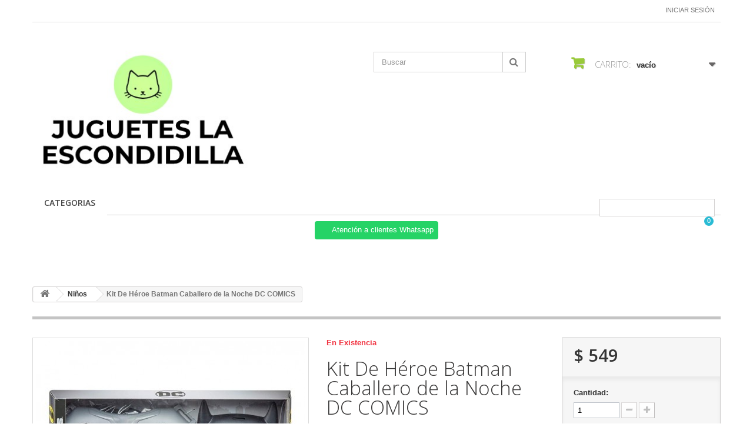

--- FILE ---
content_type: text/html; charset=utf-8
request_url: https://jugueteslaescondidilla.com.mx/ninos/5-kit-de-heroe-batman-caballero-de-la-noche-dc-comics-juguetesfugaz-ninos.html
body_size: 69452
content:
<!DOCTYPE HTML>
<!--[if lt IE 7]> <html class="no-js lt-ie9 lt-ie8 lt-ie7 " lang="mx"><![endif]-->
<!--[if IE 7]><html class="no-js lt-ie9 lt-ie8 ie7" lang="mx"><![endif]-->
<!--[if IE 8]><html class="no-js lt-ie9 ie8" lang="mx"><![endif]-->
<!--[if gt IE 8]> <html class="no-js ie9" lang="mx"><![endif]-->
<html lang="mx">
	<head>
		<meta charset="utf-8" />
		<title>Kit De Héroe Batman Caballero de la Noche DC COMICS-JuguetesFugaz-N...</title>
		<meta name="description" content="Kit De Héroe Batman Caballero de la Noche DC COMICS-JuguetesFugaz-Niños" />
		<meta name="keywords" content="Kit De Héroe Batman Caballero de la Noche DC COMICS-JuguetesFugaz-Niños" />
		<meta name="generator" content="PrestaShop" />
		<meta name="robots" content="index,follow" />
		<meta name="viewport" content="width=device-width, minimum-scale=0.25, maximum-scale=1.6, initial-scale=1.0" /> 
		<meta name="apple-mobile-web-app-capable" content="yes" /> 
		<link rel="icon" type="image/vnd.microsoft.icon" href="/img/favicon.ico?1684928881" />
		<link rel="shortcut icon" type="image/x-icon" href="/img/favicon.ico?1684928881" />
			<link rel="stylesheet" href="/themes/minimal_16_theme/css/global.css" type="text/css" media="all" />
			<link rel="stylesheet" href="/themes/minimal_16_theme/css/autoload/highdpi.css" type="text/css" media="all" />
			<link rel="stylesheet" href="/themes/minimal_16_theme/css/autoload/responsive-tables.css" type="text/css" media="all" />
			<link rel="stylesheet" href="/themes/minimal_16_theme/css/autoload/uniform.default.css" type="text/css" media="all" />
			<link rel="stylesheet" href="/js/jquery/plugins/fancybox/jquery.fancybox.css" type="text/css" media="all" />
			<link rel="stylesheet" href="/themes/minimal_16_theme/css/product.css" type="text/css" media="all" />
			<link rel="stylesheet" href="/themes/minimal_16_theme/css/print.css" type="text/css" media="print" />
			<link rel="stylesheet" href="/js/jquery/plugins/bxslider/jquery.bxslider.css" type="text/css" media="all" />
			<link rel="stylesheet" href="/themes/minimal_16_theme/css/modules/blockcart/blockcart.css" type="text/css" media="all" />
			<link rel="stylesheet" href="/themes/minimal_16_theme/css/modules/blocksearch/blocksearch.css" type="text/css" media="all" />
			<link rel="stylesheet" href="/js/jquery/plugins/autocomplete/jquery.autocomplete.css" type="text/css" media="all" />
			<link rel="stylesheet" href="/themes/minimal_16_theme/css/modules/blockuserinfo/blockuserinfo.css" type="text/css" media="all" />
			<link rel="stylesheet" href="/modules/deluxecustom404/views/css/front.css" type="text/css" media="all" />
			<link rel="stylesheet" href="/themes/minimal_16_theme/css/modules/blocktopmenu/css/blocktopmenu.css" type="text/css" media="all" />
			<link rel="stylesheet" href="/themes/minimal_16_theme/css/modules/blocktopmenu/css/superfish-modified.css" type="text/css" media="all" />
			<link rel="stylesheet" href="/modules/whatsappchat/views/css/whatsapp.css" type="text/css" media="all" />
			<link rel="stylesheet" href="/modules/whatsappchat/views/css/jBox.min.css" type="text/css" media="all" />
			<link rel="stylesheet" href="/modules/saleonwhatsapp/views/css/sow_front.css" type="text/css" media="all" />
			<link rel="stylesheet" href="/modules/askforaquotemodul/views/css/style_new.css" type="text/css" media="all" />
			<link rel="stylesheet" href="/themes/minimal_16_theme/css/modules/mailalerts/mailalerts.css" type="text/css" media="all" />
			<link rel="stylesheet" href="/modules/ybc_blog_free/views/css/prettyPhoto.css" type="text/css" media="all" />
			<link rel="stylesheet" href="/modules/ybc_blog_free/views/css/fix16.css" type="text/css" media="all" />
			<link rel="stylesheet" href="/modules/ybc_blog_free/views/css/blog.css" type="text/css" media="all" />
			<link rel="stylesheet" href="/modules/ybc_blog_free/views/css/owl.carousel.css" type="text/css" media="all" />
			<link rel="stylesheet" href="/modules/ybc_blog_free/views/css/owl.theme.css" type="text/css" media="all" />
			<link rel="stylesheet" href="/modules/ybc_blog_free/views/css/owl.transitions.css" type="text/css" media="all" />
			<link rel="stylesheet" href="/modules/custombanners/views/css/lib/swiper11.css" type="text/css" media="all" />
			<link rel="stylesheet" href="/modules/custombanners/views/css/front.css" type="text/css" media="all" />
			<link rel="stylesheet" href="/modules/custombanners/views/css/custom.css" type="text/css" media="all" />
			<link rel="stylesheet" href="/themes/minimal_16_theme/css/product_list.css" type="text/css" media="all" />
		<script type="text/javascript">
var CUSTOMIZE_TEXTFIELD = 1;
var FancyboxI18nClose = 'Cerrar';
var FancyboxI18nNext = 'Pr&oacute;ximo';
var FancyboxI18nPrev = 'Anterior';
var PS_CATALOG_MODE = false;
var ajax_allowed = true;
var ajaxsearch = true;
var allowBuyWhenOutOfStock = true;
var attribute_anchor_separator = '-';
var attributesCombinations = [];
var availableLaterValue = 'No Disponible';
var availableNowValue = 'Disponible';
var baseDir = 'https://jugueteslaescondidilla.com.mx/';
var baseUri = 'https://jugueteslaescondidilla.com.mx/';
var blocksearch_type = 'top';
var cb_isDesktop = 1;
var chatIconPath = 'http://jugueteslaescondidilla.com.mx/modules/saleonwhatsapp/views/img/whatsapp.svg';
var chat_background_color = false;
var chat_header_color = false;
var chat_message = '';
var chat_phone = false;
var chat_popup = '';
var chat_position = 'right';
var chat_staus = 0;
var contentOnly = false;
var currencyBlank = 1;
var currencyFormat = 1;
var currencyRate = 1;
var currencySign = '$';
var currentDate = '2026-01-19 09:54:04';
var customizationFields = false;
var customizationIdMessage = 'Personalización n°';
var default_eco_tax = 0;
var delete_txt = 'Borrar';
var displayPrice = 1;
var doesntExist = 'Esta combinación no existe para este producto. Seleccione otra combinación.';
var doesntExistNoMore = 'Este producto ya no está en stock';
var doesntExistNoMoreBut = 'con esos atributos pero está disponible con otros.';
var ecotaxTax_rate = 0;
var error_l = 'Error L';
var fieldRequired = 'Por favor, rellene todos los campos obligatorios antes de guardar su personalización.';
var freeProductTranslation = '¡Gratis!';
var freeShippingTranslation = '¡Envío gratis!';
var group_reduction = 0;
var idDefaultImage = 5;
var id_lang = 2;
var id_product = 5;
var img_dir = 'https://jugueteslaescondidilla.com.mx/themes/minimal_16_theme/img/';
var img_prod_dir = 'https://jugueteslaescondidilla.com.mx/img/p/';
var img_ps_dir = 'https://jugueteslaescondidilla.com.mx/img/';
var instantsearch = false;
var isGuest = 0;
var isLogged = 0;
var jqZoomEnabled = false;
var maxQuantityToAllowDisplayOfLastQuantityMessage = 3;
var minimalQuantity = 1;
var noTaxForThisProduct = true;
var oosHookJsCodeFunctions = [];
var page_name = 'product';
var priceDisplayMethod = 1;
var priceDisplayPrecision = 0;
var productAvailableForOrder = true;
var productBasePriceTaxExcluded = 549;
var productHasAttributes = false;
var productPrice = 549;
var productPriceTaxExcluded = 549;
var productPriceWithoutReduction = 549;
var productReference = 'Niños';
var productShowPrice = true;
var productUnitPriceRatio = 0;
var product_specific_price = [];
var quantitiesDisplayAllowed = false;
var quantityAvailable = 0;
var quickView = true;
var reduction_percent = 0;
var reduction_price = 0;
var removingLinkText = 'eliminar este producto de mi carrito';
var response_text_l = 'Texto de respuesta';
var roundMode = 2;
var search_url = 'https://jugueteslaescondidilla.com.mx/search';
var sow_curr_cont = 'product';
var sow_load_state = 'https://jugueteslaescondidilla.com.mx/module/saleonwhatsapp/SowFront?ajax=1&action=LoadStates';
var sow_modal = 'https://jugueteslaescondidilla.com.mx/module/saleonwhatsapp/SowFront?ajax=1&action=modal';
var sow_order = 'https://jugueteslaescondidilla.com.mx/module/saleonwhatsapp/SowFront?ajax=1&action=order';
var sow_v = 0;
var specific_currency = false;
var specific_price = 0;
var static_token = 'feb863dc6119a367785b2edc06afc39f';
var status_code_l = 'Código de estado';
var stock_management = 0;
var taxRate = 0;
var token = 'feb863dc6119a367785b2edc06afc39f';
var uploading_in_progress = 'Carga en progreso, por favor sea paciente.';
var usingSecureMode = true;
</script>

		<script type="text/javascript" src="/js/jquery/jquery-1.11.0.min.js"></script>
		<script type="text/javascript" src="/js/jquery/jquery-migrate-1.2.1.min.js"></script>
		<script type="text/javascript" src="/js/jquery/plugins/jquery.easing.js"></script>
		<script type="text/javascript" src="/js/tools.js"></script>
		<script type="text/javascript" src="/themes/minimal_16_theme/js/global.js"></script>
		<script type="text/javascript" src="/themes/minimal_16_theme/js/autoload/10-bootstrap.min.js"></script>
		<script type="text/javascript" src="/themes/minimal_16_theme/js/autoload/15-jquery.total-storage.min.js"></script>
		<script type="text/javascript" src="/themes/minimal_16_theme/js/autoload/15-jquery.uniform-modified-pts.js"></script>
		<script type="text/javascript" src="/js/jquery/plugins/fancybox/jquery.fancybox.js"></script>
		<script type="text/javascript" src="/themes/minimal_16_theme/js/products-comparison.js"></script>
		<script type="text/javascript" src="/js/jquery/plugins/jquery.idTabs.js"></script>
		<script type="text/javascript" src="/js/jquery/plugins/jquery.scrollTo.js"></script>
		<script type="text/javascript" src="/js/jquery/plugins/jquery.serialScroll.js"></script>
		<script type="text/javascript" src="/js/jquery/plugins/bxslider/jquery.bxslider.js"></script>
		<script type="text/javascript" src="/themes/minimal_16_theme/js/product.js"></script>
		<script type="text/javascript" src="/themes/minimal_16_theme/js/modules/blockcart/ajax-cart.js"></script>
		<script type="text/javascript" src="/js/jquery/plugins/autocomplete/jquery.autocomplete.js"></script>
		<script type="text/javascript" src="/themes/minimal_16_theme/js/modules/blocksearch/blocksearch.js"></script>
		<script type="text/javascript" src="/themes/minimal_16_theme/js/modules/blocktopmenu/js/hoverIntent.js"></script>
		<script type="text/javascript" src="/themes/minimal_16_theme/js/modules/blocktopmenu/js/superfish-modified.js"></script>
		<script type="text/javascript" src="/themes/minimal_16_theme/js/modules/blocktopmenu/js/blocktopmenu.js"></script>
		<script type="text/javascript" src="/modules/ganalytics/views/js/GoogleAnalyticActionLib.js"></script>
		<script type="text/javascript" src="/modules/saleonwhatsapp/views/js/floating-wpp.min.js"></script>
		<script type="text/javascript" src="/modules/saleonwhatsapp/views/js/plugin/jquery.easing.min.js"></script>
		<script type="text/javascript" src="/modules/saleonwhatsapp/views/js/sow_front.js"></script>
		<script type="text/javascript" src="/modules/askforaquotemodul/views/js/showquotedetail.js"></script>
		<script type="text/javascript" src="/modules/askforaquotemodul/views/js/checkoptcategory.js"></script>
		<script type="text/javascript" src="/modules/askforaquotemodul/views/js/showdetails.js"></script>
		<script type="text/javascript" src="/modules/askforaquotemodul/views/js/updownbtn.js"></script>
		<script type="text/javascript" src="/modules/askforaquotemodul/views/js/handviewlist.js"></script>
		<script type="text/javascript" src="/modules/askforaquotemodul/views/js/emailadminsetting.js"></script>
		<script type="text/javascript" src="/modules/askforaquotemodul/views/js/languagesaveform.js"></script>
		<script type="text/javascript" src="/modules/askforaquotemodul/views/js/searchajax.js"></script>
		<script type="text/javascript" src="/modules/askforaquotemodul/views/js/addproduct.js"></script>
		<script type="text/javascript" src="/modules/askforaquotemodul/views/js/delproductstore.js"></script>
		<script type="text/javascript" src="/modules/askforaquotemodul/views/js/delmes.js"></script>
		<script type="text/javascript" src="/modules/askforaquotemodul/views/js/dateFormat.js"></script>
		<script type="text/javascript" src="/modules/askforaquotemodul/views/js/jquery.dateFormat.js"></script>
		<script type="text/javascript" src="/modules/askforaquotemodul/views/js/checkmess.js"></script>
		<script type="text/javascript" src="/modules/askforaquotemodul/views/js/checkoptadm.js"></script>
		<script type="text/javascript" src="/themes/minimal_16_theme/js/modules/mailalerts/mailalerts.js"></script>
		<script type="text/javascript" src="/modules/ybc_blog_free/views/js/owl.carousel.js"></script>
		<script type="text/javascript" src="/modules/ybc_blog_free/views/js/jquery.prettyPhoto.js"></script>
		<script type="text/javascript" src="/modules/ybc_blog_free/views/js/prettyPhoto.inc.js"></script>
		<script type="text/javascript" src="/modules/ybc_blog_free/views/js/blog.js"></script>
		<script type="text/javascript" src="/modules/custombanners/views/js/front.js"></script>
		<script type="text/javascript" src="/modules/custombanners/views/js/lib/swiper11.js"></script>
		<script type="text/javascript" src="/modules/custombanners/views/js/slider.js"></script>
	
		
			<script type="text/javascript">
				(window.gaDevIds=window.gaDevIds||[]).push('d6YPbH');
				(function(i,s,o,g,r,a,m){i['GoogleAnalyticsObject']=r;i[r]=i[r]||function(){
				(i[r].q=i[r].q||[]).push(arguments)},i[r].l=1*new Date();a=s.createElement(o),
				m=s.getElementsByTagName(o)[0];a.async=1;a.src=g;m.parentNode.insertBefore(a,m)
				})(window,document,'script','//www.google-analytics.com/analytics.js','ga');
				ga('create', 'UA-177876193-1', 'auto');
				ga('require', 'ec');</script>
            <script language="javascript" type="text/javascript">
                var askquote_base_url="/";
                var num_display="5";
            </script>    <style>.ybc-blog-post-footer .read_more:hover
{
    background:#2fb5d2;
    border-color:#2fb5d2;
}
.ybc-blog-like-span.active, .be-tag-block .be-tags a, .be-tag-block .be-tags,
.ybc-blog-related-posts-meta-categories > a {
  color:#2fb5d2;
}
.ybc-blog-form-comment .blog-submit .button
{
  background:#2fb5d2; 
}
a:hover, .ybc-blog-like-span:hover, .ybc-block-comment-report:hover{
    color: #2fb5d2;
}
.nivo-caption 
{
     background:#2fb5d2; 
     opacity:0.6;
}</style>

		<link rel="stylesheet" href="https://fonts.googleapis.com/css?family=Open+Sans:300,600" type="text/css" media="all" />
		<!--[if IE 8]>
		<script src="https://oss.maxcdn.com/libs/html5shiv/3.7.0/html5shiv.js"></script>
		<script src="https://oss.maxcdn.com/libs/respond.js/1.3.0/respond.min.js"></script>
		<![endif]-->
	</head>
	<body id="product" class="product product-5 product-kit-de-heroe-batman-caballero-de-la-noche-dc-comics-juguetesfugaz-ninos category-3 category-ninos hide-left-column hide-right-column lang_mx">
					<div id="page">
			<div class="header-container">
				<header id="header">
					<div class="banner">
						<div class="container">
							<div class="row">
								

							</div>
						</div>
					</div>
					<div class="nav">
						<div class="container">
							<div class="row">
								<nav><!-- Block user information module NAV  -->
<div class="header_user_info">
			<a class="login" href="https://jugueteslaescondidilla.com.mx/my-account" rel="nofollow" title="Inicie sesión en su cuenta de cliente">
			Iniciar sesión
		</a>
	</div>
<!-- /Block usmodule NAV --></nav>
							</div>
						</div>
					</div>
					<div>
						<div class="container">
							<div class="row">
								<div id="header_logo">
									<a href="http://jugueteslaescondidilla.com.mx/" title="Juguetes La Escondidilla">
										<img class="logo img-responsive" src="https://jugueteslaescondidilla.com.mx/img/juguetes-fugaz-logo-1625513892.jpg" alt="Juguetes La Escondidilla" width="373" height="231"/>
									</a>
								</div>
								<!-- Block search module TOP -->
<div id="search_block_top" class="col-sm-4 clearfix">
	<form id="searchbox" method="get" action="https://jugueteslaescondidilla.com.mx/search" >
		<input type="hidden" name="controller" value="search" />
		<input type="hidden" name="orderby" value="position" />
		<input type="hidden" name="orderway" value="desc" />
		<input class="search_query form-control" type="text" id="search_query_top" name="search_query" placeholder="Buscar" value="" />
		<button type="submit" name="submit_search" class="btn btn-default button-search">
			<span>Buscar</span>
		</button>
	</form>
</div>
<!-- /Block search module TOP --><!-- MODULE Block cart -->
<div class="col-sm-4 clearfix">
	<div class="shopping_cart">
		<a href="https://jugueteslaescondidilla.com.mx/quick-order" title="Ver mi carrito de compras" rel="nofollow">
			<b>Carrito:</b>
			<span class="ajax_cart_quantity unvisible">0</span>
			<span class="ajax_cart_product_txt unvisible">producto</span>
			<span class="ajax_cart_product_txt_s unvisible">Productos</span>
			<span class="ajax_cart_total unvisible">
							</span>
			<span class="ajax_cart_no_product">vacío</span>
					</a>
					<div class="cart_block block exclusive">
				<div class="block_content">
					<!-- block list of products -->
					<div class="cart_block_list">
												<p class="cart_block_no_products">
							Sin productos
						</p>
												<div class="cart-prices">
							<div class="cart-prices-line first-line">
								<span class="price cart_block_shipping_cost ajax_cart_shipping_cost">
																			¡Envío gratis!
																	</span>
								<span>
									Transporte
								</span>
							</div>
																					<div class="cart-prices-line last-line">
								<span class="price cart_block_total ajax_block_cart_total">$ 0</span>
								<span>Total</span>
							</div>
															<p>
																	Precios están sin IVA
																</p>
													</div>
						<p class="cart-buttons">
							<a id="button_order_cart" class="btn btn-default button button-small" href="https://jugueteslaescondidilla.com.mx/quick-order" title="Confirmar" rel="nofollow">
								<span>
									Confirmar<i class="icon-chevron-right right"></i>
								</span>
							</a>
						</p>
					</div>
				</div>
			</div><!-- .cart_block -->
			</div>
</div>

	<div id="layer_cart">
		<div class="clearfix">
			<div class="layer_cart_product col-xs-12 col-md-6">
				<span class="cross" title="Cerrar Ventana"></span>
				<h2>
					<i class="icon-ok"></i>Producto añadido correctamente a su carrito de compras
				</h2>
				<div class="product-image-container layer_cart_img">
				</div>
				<div class="layer_cart_product_info">
					<span id="layer_cart_product_title" class="product-name"></span>
					<span id="layer_cart_product_attributes"></span>
					<div>
						<strong class="dark">Cantidad</strong>
						<span id="layer_cart_product_quantity"></span>
					</div>
					<div>
						<strong class="dark">Total</strong>
						<span id="layer_cart_product_price"></span>
					</div>
				</div>
			</div>
			<div class="layer_cart_cart col-xs-12 col-md-6">
				<h2>
					<!-- Plural Case [both cases are needed because page may be updated in Javascript] -->
					<span class="ajax_cart_product_txt_s  unvisible">
						Hay <span class="ajax_cart_quantity">0</span> artículos en su carrito.
					</span>
					<!-- Singular Case [both cases are needed because page may be updated in Javascript] -->
					<span class="ajax_cart_product_txt ">
						Hay 1 artículo en su carrito.
					</span>
				</h2>
	
				<div class="layer_cart_row">
					<strong class="dark">
						Total de artículos:
													(IVA incluido)
											</strong>
					<span class="ajax_block_products_total">
											</span>
				</div>
	
								<div class="layer_cart_row">
					<strong class="dark">
						Total gastos de envío:&nbsp;(IVA incluido)
					</strong>
					<span class="ajax_cart_shipping_cost">
													¡Envío gratis!
											</span>
				</div>
								<div class="layer_cart_row">	
					<strong class="dark">
						Total
													(IVA incluido)
											</strong>
					<span class="ajax_block_cart_total">
											</span>
				</div>
				<div class="button-container">	
					<span class="continue btn btn-default button exclusive-medium" title="Continuar la compra">
						<span>
							<i class="icon-chevron-left left"></i>Continuar la compra
						</span>
					</span>
					<a class="btn btn-default button button-medium"	href="https://jugueteslaescondidilla.com.mx/quick-order" title="Ir a la caja" rel="nofollow">
						<span>
							Ir a la caja<i class="icon-chevron-right right"></i>
						</span>
					</a>	
				</div>
			</div>
		</div>
		<div class="crossseling"></div>
	</div> <!-- #layer_cart -->
	<div class="layer_cart_overlay"></div>

<!-- /MODULE Block cart -->	<!-- Menu -->
	<div id="block_top_menu" class="sf-contener clearfix col-lg-12">
		<div class="cat-title">Categorías</div>
		<ul class="sf-menu clearfix menu-content">
			<li><a href="https://jugueteslaescondidilla.com.mx/" title="Categorias">Categorias</a><ul><li><a href="https://jugueteslaescondidilla.com.mx/3-ninos" title="Niños">Niños</a></li><li><a href="https://jugueteslaescondidilla.com.mx/4-bebes" title="Bebés">Bebés</a></li><li><a href="https://jugueteslaescondidilla.com.mx/5-american-plastic" title="AMERICAN PLASTIC">AMERICAN PLASTIC</a></li><li><a href="https://jugueteslaescondidilla.com.mx/6-juego-de-rol-y-muebles" title="Juego de Rol y Muebles">Juego de Rol y Muebles</a></li><li><a href="https://jugueteslaescondidilla.com.mx/7-juegos-deportivos" title="Juegos  Deportivos">Juegos  Deportivos</a></li><li><a href="https://jugueteslaescondidilla.com.mx/8-juguetes-para-munecas" title="Juguetes Para Muñecas">Juguetes Para Muñecas</a></li><li><a href="https://jugueteslaescondidilla.com.mx/9-vehiculos-y-barcos" title="Vehículos y Barcos">Vehículos y Barcos</a></li><li><a href="https://jugueteslaescondidilla.com.mx/10-fisher-price" title="Fisher-Price">Fisher-Price</a></li><li><a href="https://jugueteslaescondidilla.com.mx/11-0-5-meses" title="0-5 meses">0-5 meses</a></li><li><a href="https://jugueteslaescondidilla.com.mx/12-1-ano" title="1 año">1 año</a></li><li><a href="https://jugueteslaescondidilla.com.mx/13-6-11-meses" title="6-11 meses">6-11 meses</a></li><li><a href="https://jugueteslaescondidilla.com.mx/14-bebe-en-camino" title="Bebé en camino">Bebé en camino</a></li><li><a href="https://jugueteslaescondidilla.com.mx/15-jc-toys" title="JC Toys">JC Toys</a></li><li><a href="https://jugueteslaescondidilla.com.mx/16-1-ano-en-adelante" title="1 año en Adelante">1 año en Adelante</a></li><li><a href="https://jugueteslaescondidilla.com.mx/17-6-9-meses" title="6-9 meses">6-9 meses</a></li><li><a href="https://jugueteslaescondidilla.com.mx/18-9-12-meses" title="9-12 meses">9-12 meses</a></li><li><a href="https://jugueteslaescondidilla.com.mx/19-playskool" title="Playskool">Playskool</a></li><li><a href="https://jugueteslaescondidilla.com.mx/20-step-2" title="STEP 2">STEP 2</a></li><li><a href="https://jugueteslaescondidilla.com.mx/21-areneros-y-mesas-de-juego" title="Areneros y Mesas de Juego">Areneros y Mesas de Juego</a></li><li><a href="https://jugueteslaescondidilla.com.mx/22-camas" title="Camas">Camas</a></li><li><a href="https://jugueteslaescondidilla.com.mx/23-casitas-y-cabanas" title="Casitas y Cabañas">Casitas y Cabañas</a></li><li><a href="https://jugueteslaescondidilla.com.mx/24-cocinas-y-accesorios" title="Cocinas y Accesorios">Cocinas y Accesorios</a></li><li><a href="https://jugueteslaescondidilla.com.mx/25-columpios" title="Columpios">Columpios</a></li><li><a href="https://jugueteslaescondidilla.com.mx/26-deportes" title="Deportes">Deportes</a></li><li><a href="https://jugueteslaescondidilla.com.mx/27-escaladores-y-resbaladillas" title="Escaladores y Resbaladillas">Escaladores y Resbaladillas</a></li><li><a href="https://jugueteslaescondidilla.com.mx/28-escritorios-y-pizarrones" title="Escritorios y Pizarrones">Escritorios y Pizarrones</a></li><li><a href="https://jugueteslaescondidilla.com.mx/29-juego-con-pelotas" title="Juego con Pelotas">Juego con Pelotas</a></li><li><a href="https://jugueteslaescondidilla.com.mx/30-juego-de-rol-y-simulacion" title="Juego de Rol y Simulación">Juego de Rol y Simulación</a></li><li><a href="https://jugueteslaescondidilla.com.mx/31-jugueteros-y-organizadores" title="Jugueteros y Organizadores">Jugueteros y Organizadores</a></li><li><a href="https://jugueteslaescondidilla.com.mx/32-montanas-rusas" title="Montañas Rusas">Montañas Rusas</a></li><li><a href="https://jugueteslaescondidilla.com.mx/33-montables-y-vagones" title="Montables y Vagones">Montables y Vagones</a></li><li><a href="https://jugueteslaescondidilla.com.mx/34-sets-de-mesa-y-picnic" title="Sets de Mesa y Picnic">Sets de Mesa y Picnic</a></li><li><a href="https://jugueteslaescondidilla.com.mx/35-bicicletas" title="Bicicletas">Bicicletas</a></li><li><a href="https://jugueteslaescondidilla.com.mx/36-rodada-12" title="Rodada 12">Rodada 12</a></li><li><a href="https://jugueteslaescondidilla.com.mx/37-rodada-16" title="Rodada 16">Rodada 16</a></li><li><a href="https://jugueteslaescondidilla.com.mx/38-rodada-20" title="Rodada 20">Rodada 20</a></li><li><a href="https://jugueteslaescondidilla.com.mx/39-rodada-24" title="Rodada 24">Rodada 24</a></li><li><a href="https://jugueteslaescondidilla.com.mx/40-rodada-26" title="Rodada 26">Rodada 26</a></li><li><a href="https://jugueteslaescondidilla.com.mx/41-coleccionables" title="Coleccionables">Coleccionables</a></li><li><a href="https://jugueteslaescondidilla.com.mx/42-barbie" title="Barbie">Barbie</a></li><li><a href="https://jugueteslaescondidilla.com.mx/43-funko" title="Funko">Funko</a></li><li><a href="https://jugueteslaescondidilla.com.mx/44-marvel" title="Marvel">Marvel</a></li><li><a href="https://jugueteslaescondidilla.com.mx/45-basquetbol" title="Basquetbol">Basquetbol</a></li><li><a href="https://jugueteslaescondidilla.com.mx/46-mas-deportes" title="Más deportes">Más deportes</a></li><li><a href="https://jugueteslaescondidilla.com.mx/47-soccer" title="Soccer">Soccer</a></li><li><a href="https://jugueteslaescondidilla.com.mx/48-voleibol" title="Voleibol">Voleibol</a></li><li><a href="https://jugueteslaescondidilla.com.mx/49-exterior" title="Exterior">Exterior</a></li><li><a href="https://jugueteslaescondidilla.com.mx/50-cocinando-y-horneando" title="Cocinando y Horneando">Cocinando y Horneando</a></li><li><a href="https://jugueteslaescondidilla.com.mx/51-cocinitas" title="Cocinitas">Cocinitas</a></li><li><a href="https://jugueteslaescondidilla.com.mx/52-jardin" title="Jardín">Jardín</a></li><li><a href="https://jugueteslaescondidilla.com.mx/53-casas" title="Casas">Casas</a></li><li><a href="https://jugueteslaescondidilla.com.mx/54-centros-de-recreo" title="Centros de Recreo">Centros de Recreo</a></li><li><a href="https://jugueteslaescondidilla.com.mx/55-juegos-de-mesa" title="Juegos de Mesa">Juegos de Mesa</a></li><li><a href="https://jugueteslaescondidilla.com.mx/56-familiar" title="Familiar">Familiar</a></li><li><a href="https://jugueteslaescondidilla.com.mx/57-infantil" title="Infantil">Infantil</a></li><li><a href="https://jugueteslaescondidilla.com.mx/58-mayores-de-18-anos" title="Mayores de 18 años">Mayores de 18 años</a></li><li><a href="https://jugueteslaescondidilla.com.mx/59-monopoly" title="Monopoly">Monopoly</a></li><li><a href="https://jugueteslaescondidilla.com.mx/60-uno" title="UNO">UNO</a></li><li><a href="https://jugueteslaescondidilla.com.mx/61-rompecabezas" title="Rompecabezas">Rompecabezas</a></li><li><a href="https://jugueteslaescondidilla.com.mx/62-juegos-didacticos" title="Juegos Didácticos">Juegos Didácticos</a></li><li><a href="https://jugueteslaescondidilla.com.mx/63-crayola" title="Crayola">Crayola</a></li><li><a href="https://jugueteslaescondidilla.com.mx/64-escolar" title="Escolar">Escolar</a></li><li><a href="https://jugueteslaescondidilla.com.mx/65-manualidades" title="Manualidades">Manualidades</a></li><li><a href="https://jugueteslaescondidilla.com.mx/66-mas-juegos-didacticos" title="Mas Juegos Didácticos">Mas Juegos Didácticos</a></li><li><a href="https://jugueteslaescondidilla.com.mx/67-melissa-doug" title="Melissa & Doug">Melissa & Doug</a></li><li><a href="https://jugueteslaescondidilla.com.mx/68-arte-y-creatividad" title="Arte y Creatividad">Arte y Creatividad</a></li><li><a href="https://jugueteslaescondidilla.com.mx/69-casa-de-muneca" title="Casa de Muñeca">Casa de Muñeca</a></li><li><a href="https://jugueteslaescondidilla.com.mx/70-instrumentos-musicales" title="Instrumentos Musicales">Instrumentos Musicales</a></li><li><a href="https://jugueteslaescondidilla.com.mx/71-juegos-de-rol" title="Juegos de Rol">Juegos de Rol</a></li><li><a href="https://jugueteslaescondidilla.com.mx/72-disfraces" title="Disfraces">Disfraces</a></li><li><a href="https://jugueteslaescondidilla.com.mx/73-sets" title="Sets">Sets</a></li><li><a href="https://jugueteslaescondidilla.com.mx/74-juguetes-de-desarrollo" title="Juguetes de Desarrollo">Juguetes de Desarrollo</a></li><li><a href="https://jugueteslaescondidilla.com.mx/75-tapete-de-actividades" title="Tapete de Actividades">Tapete de Actividades</a></li><li><a href="https://jugueteslaescondidilla.com.mx/76-vehiculos" title="Vehículos">Vehículos</a></li><li><a href="https://jugueteslaescondidilla.com.mx/77-mi-alegria" title="Mi Alegría">Mi Alegría</a></li><li><a href="https://jugueteslaescondidilla.com.mx/78-cientificos" title="Científicos">Científicos</a></li><li><a href="https://jugueteslaescondidilla.com.mx/79-comestibles" title="Comestibles">Comestibles</a></li><li><a href="https://jugueteslaescondidilla.com.mx/80-educativos" title="Educativos">Educativos</a></li><li><a href="https://jugueteslaescondidilla.com.mx/81-fabricar" title="Fabricar">Fabricar</a></li><li><a href="https://jugueteslaescondidilla.com.mx/82-ninas" title="Niñas">Niñas</a></li><li><a href="https://jugueteslaescondidilla.com.mx/83-accesorios" title="Accesorios">Accesorios</a></li><li><a href="https://jugueteslaescondidilla.com.mx/84-chelsea-y-sus-amigos" title="Chelsea y sus amigos">Chelsea y sus amigos</a></li><li><a href="https://jugueteslaescondidilla.com.mx/85-collector" title="Collector">Collector</a></li><li><a href="https://jugueteslaescondidilla.com.mx/86-dreamtopia" title="Dreamtopia">Dreamtopia</a></li><li><a href="https://jugueteslaescondidilla.com.mx/87-fashionistas" title="Fashionistas">Fashionistas</a></li><li><a href="https://jugueteslaescondidilla.com.mx/88-ser-lo-que-quieras-ser" title="Ser lo que quieras ser">Ser lo que quieras ser</a></li><li><a href="https://jugueteslaescondidilla.com.mx/89-bush-baby-world" title="Bush Baby World">Bush Baby World</a></li><li><a href="https://jugueteslaescondidilla.com.mx/90-hana-zuki" title="Hana Züki">Hana Züki</a></li><li><a href="https://jugueteslaescondidilla.com.mx/91-hatchimals" title="Hatchimals">Hatchimals</a></li><li><a href="https://jugueteslaescondidilla.com.mx/92-lol-surprise-" title="L.O.L Surprise !">L.O.L Surprise !</a></li><li><a href="https://jugueteslaescondidilla.com.mx/93-littlest-pet-shop" title="Littlest Pet Shop">Littlest Pet Shop</a></li><li><a href="https://jugueteslaescondidilla.com.mx/94-num-noms" title="Num Noms">Num Noms</a></li><li><a href="https://jugueteslaescondidilla.com.mx/95-shopkins" title="Shopkins">Shopkins</a></li><li><a href="https://jugueteslaescondidilla.com.mx/96-bunchems" title="Bunchems">Bunchems</a></li><li><a href="https://jugueteslaescondidilla.com.mx/97-creatividad-y-manualidades" title="Creatividad y manualidades">Creatividad y manualidades</a></li><li><a href="https://jugueteslaescondidilla.com.mx/98-sew-cool" title="Sew Cool">Sew Cool</a></li><li><a href="https://jugueteslaescondidilla.com.mx/99-mas-juguetes" title="Más juguetes">Más juguetes</a></li><li><a href="https://jugueteslaescondidilla.com.mx/100-diarios" title="Diarios">Diarios</a></li><li><a href="https://jugueteslaescondidilla.com.mx/101-juegos-de-te" title="Juegos de Té">Juegos de Té</a></li><li><a href="https://jugueteslaescondidilla.com.mx/102-ladybug" title="Ladybug">Ladybug</a></li><li><a href="https://jugueteslaescondidilla.com.mx/103-musicales" title="Musicales">Musicales</a></li><li><a href="https://jugueteslaescondidilla.com.mx/104-pinypon" title="Pinypon">Pinypon</a></li><li><a href="https://jugueteslaescondidilla.com.mx/105-trolls" title="Trolls">Trolls</a></li><li><a href="https://jugueteslaescondidilla.com.mx/106-mascotas" title="Mascotas">Mascotas</a></li><li><a href="https://jugueteslaescondidilla.com.mx/107-fingerlings" title="Fingerlings">Fingerlings</a></li><li><a href="https://jugueteslaescondidilla.com.mx/108-furreal" title="FurReal">FurReal</a></li><li><a href="https://jugueteslaescondidilla.com.mx/109-munecas" title="Muñecas">Muñecas</a></li><li><a href="https://jugueteslaescondidilla.com.mx/110-baby-alive" title="Baby Alive">Baby Alive</a></li><li><a href="https://jugueteslaescondidilla.com.mx/111-bella-y-bestia" title="Bella y Bestia">Bella y Bestia</a></li><li><a href="https://jugueteslaescondidilla.com.mx/112-canvas-creatable-world" title="Canvas Creatable World">Canvas Creatable World</a></li><li><a href="https://jugueteslaescondidilla.com.mx/113-dc-super-hero-girls" title="DC Super Hero Girls">DC Super Hero Girls</a></li><li><a href="https://jugueteslaescondidilla.com.mx/114-descendientes" title="Descendientes">Descendientes</a></li><li><a href="https://jugueteslaescondidilla.com.mx/115-disney-princesas" title="Disney Princesas">Disney Princesas</a></li><li><a href="https://jugueteslaescondidilla.com.mx/116-dulce-mami" title="Dulce Mami">Dulce Mami</a></li><li><a href="https://jugueteslaescondidilla.com.mx/117-enchantimals" title="Enchantimals">Enchantimals</a></li><li><a href="https://jugueteslaescondidilla.com.mx/118-ever-after-high" title="Ever After High">Ever After High</a></li><li><a href="https://jugueteslaescondidilla.com.mx/119-frozen" title="Frozen">Frozen</a></li><li><a href="https://jugueteslaescondidilla.com.mx/120-little-mommy" title="Little Mommy">Little Mommy</a></li><li><a href="https://jugueteslaescondidilla.com.mx/121-monster-high" title="Monster High">Monster High</a></li><li><a href="https://jugueteslaescondidilla.com.mx/122-my-little-pony" title="My Little Pony">My Little Pony</a></li><li><a href="https://jugueteslaescondidilla.com.mx/123-nenuco" title="Nenuco">Nenuco</a></li><li><a href="https://jugueteslaescondidilla.com.mx/124-polly-pocket" title="Polly Pocket">Polly Pocket</a></li><li><a href="https://jugueteslaescondidilla.com.mx/125-autos" title="Autos">Autos</a></li><li><a href="https://jugueteslaescondidilla.com.mx/126-autopistas" title="Autopistas">Autopistas</a></li><li><a href="https://jugueteslaescondidilla.com.mx/127-hot-wheels" title="Hot Wheels">Hot Wheels</a></li><li><a href="https://jugueteslaescondidilla.com.mx/128-mas-autos" title="Más Autos">Más Autos</a></li><li><a href="https://jugueteslaescondidilla.com.mx/129-matchbox" title="Matchbox">Matchbox</a></li><li><a href="https://jugueteslaescondidilla.com.mx/130-radio-control" title="Radio Control">Radio Control</a></li><li><a href="https://jugueteslaescondidilla.com.mx/131-lanzadores" title="Lanzadores">Lanzadores</a></li><li><a href="https://jugueteslaescondidilla.com.mx/132-lanzadores-de-agua" title="Lanzadores de Agua">Lanzadores de Agua</a></li><li><a href="https://jugueteslaescondidilla.com.mx/133-dardos-pelotas-y-repuestos" title="Dardos, Pelotas y Repuestos">Dardos, Pelotas y Repuestos</a></li><li><a href="https://jugueteslaescondidilla.com.mx/134-marcas" title="Marcas">Marcas</a></li><li><a href="https://jugueteslaescondidilla.com.mx/135-avengers" title="Avengers">Avengers</a></li><li><a href="https://jugueteslaescondidilla.com.mx/136-bakugan" title="BAKUGAN">BAKUGAN</a></li><li><a href="https://jugueteslaescondidilla.com.mx/137-bey-blade" title="Bey Blade">Bey Blade</a></li><li><a href="https://jugueteslaescondidilla.com.mx/138-cars" title="Cars">Cars</a></li><li><a href="https://jugueteslaescondidilla.com.mx/139-como-entrenar-a-tu-dragon" title="Como Entrenar a tu Dragón">Como Entrenar a tu Dragón</a></li><li><a href="https://jugueteslaescondidilla.com.mx/140-dc-comics" title="DC Comics">DC Comics</a></li><li><a href="https://jugueteslaescondidilla.com.mx/141-dragon-ball" title="Dragon Ball">Dragon Ball</a></li><li><a href="https://jugueteslaescondidilla.com.mx/142-fast-furious" title="Fast & Furious">Fast & Furious</a></li></ul></li>
							<li class="sf-search noBack" style="float:right">
					<form id="searchbox" action="https://jugueteslaescondidilla.com.mx/search" method="get">
						<p>
							<input type="hidden" name="controller" value="search" />
							<input type="hidden" value="position" name="orderby"/>
							<input type="hidden" value="desc" name="orderway"/>
							<input type="text" name="search_query" value="" />
						</p>
					</form>
				</li>
					</ul>
	</div>
	<!--/ Menu -->

        <a class="whatsappchat-anchor JUGUETESLAESCONDIDILLA 2023-2 whatsappchat-anchor1" target="_blank" href="https://web.whatsapp.com/send?l=mx&amp;phone=529512764992&amp;text=Clave para Asesor:MRH1 . (NO BORRAR- ENVIAR MENSAJE) ¿Cuál es su nombre y correo electrónico? https://jugueteslaescondidilla.com.mx/ninos/5-kit-de-heroe-batman-caballero-de-la-noche-dc-comics-juguetesfugaz-ninos.html " rel="noopener noreferrer">        <div class="whatsapp whatsapp_1 whatsapp-top center"
            >
            <span style="background-color: #25d366">
                <i class="whatsapp-icon" ></i>
                Atención a clientes Whatsapp            </span>
        </div>
    </a>    <script language="javascript" type="text/javascript">
    var token_askaquotemodule = "73048f0d4c46ff166ae7b27bbd3210af";
    var option_show_captcha = "1";
    var check_id_customer = "0";
    var ss_id = "4e22964d4e237b21b8f8fa1d15b2a43c";
    var url_php = "https://jugueteslaescondidilla.com.mx/";
    var sign_currency = "$";
    var option_addtocart = "0";
    var success = "Su solicitud de cotización está completa, Gracias.";
    var quote_l = "Presupuestos";
    var empty_l = "(vacío)";
    var product_l = "producto";
    var products_l = "productos";
    var cart_total_l = "Total del carrito:";
    var table_header_sku = "SKU:";
    var table_header_Total_2 = "Total:";
    var x_l = "x";
    var success_message = "Su mensaje ha sido enviado con éxito a nuestro equipo.";
    var click_ask_success = "¡Producto agregado con éxito a su carrito de cotización!";
    var no_product_in_quote = "No hay producto en su cotización";
    var check_vs = "0";
</script>
<link href="https://fonts.googleapis.com/css?family=Open+Sans:600" rel="stylesheet">
<link href="https://code.ionicframework.com/ionicons/2.0.1/css/ionicons.min.css" rel="stylesheet">
<link rel="stylesheet" href="//cdnjs.cloudflare.com/ajax/libs/font-awesome/4.4.0/css/font-awesome.min.css">

<div class="ask_quote td_quote_top  hookdisplayTop">
	<div class = "td_ask_quote">
		<div class = "quotes" >
			<a  href = "https://jugueteslaescondidilla.com.mx/module/askforaquotemodul/quotes" style = "font-size:17px;cursor:pointer;" class="td_cart_quote" >
				<i id="bag" class="ion-bag"></i>
			</a>
								<span style = "font-size:11px;cursor:pointer;" class = "number_product_dbboo td_number_product_dbboo" id= "0">0</span>
					
		</div>
	<span class = "block_quotes td_block_quotes">
		<div class="quotes_cart_block td_quotes_cart_block" id="box-body"  style="display:none"  >
    		<div class = "quote_body td_quote_body">
    							
    								<div class="td_quotes-cart-prices quotes-cart-prices">
						<span class="td_total" style="float: left;width: 50px;font-weight: 700;">Total: </span>
						<span class="quotes-cart-total td_total" style = "float:right;">
							$ 0
						</span>
					</div>
	                				
    		</div>
    		<div class = "quote_button check_box td_quote_button">
				<div class = "btn_quote check_box td_btn_quote">
					<a class = "btn btn-default_mine td_view_list" href= "https://jugueteslaescondidilla.com.mx/module/askforaquotemodul/quotes" >
						Ver lista
					</a>
				</div>
			</div>
    	</div>
		
    </span>
	</div>
</div>
	
<link rel="stylesheet" href="//cdnjs.cloudflare.com/ajax/libs/font-awesome/4.4.0/css/font-awesome.min.css">
 <div class="td_dp_popup" id="dp_popup">
        <div class="clearfix">
            <div class="td_content_popup content_popup">
            <div class="td_popup-header popup-header">
                <h3 class="modal-title h6 text-xs-center" id="myModalLabel">
                    <i class="fa fa-check"></i>
                    ¡Producto agregado con éxito a la cotización!
                </h3>
                <button id="close" class="td_close" >
                    <span aria-hidden="true">×</span>
                </button>
              </div>
                
                <div class="div_button" >
                    <div class="td_infor_product infor_product">
                        
                    </div>
                    <div class="td_ppooppuupp">
                        <p  class = "td_right_popup" >Hay
                            <span class="td_number_items"></span>
                            artículos en su cotización.
                        </p>
                                                    <p class="quotes-cart-total col-xs-12 col-lg-6 td_right_popup td_total td_total_popup" style = "text-align:left;width:43%;display:block;float:left;">Precios totales: 
                                <span class="td_price_popup"></span>
                            </p>
                                            </div>
                    <div class="td_button_popup">
                        <span class="back_shopping btn btn-secondary button_cancel_popup td_button_cancel_popup">
                            <span class="continue">
                                Continuar comprando / cotizando
                            </span>
                        </span>
                        <a class="btn btn-primary button_detail_quote td_button_detail_quote" href="https://jugueteslaescondidilla.com.mx/module/askforaquotemodul/quotes" rel="nofollow"><span class="go_to">
                                <i class="fa fa-check"></i> Ir a Cotizador
                            </span>
                        </a>
                    </div>
                </div>
            </div>
        </div>
    </div>
    <div class="td_background_popup background_popup"></div>							</div>
						</div>
					</div>
				</header>
			</div>
			<div class="columns-container">
				<div id="columns" class="container">
											
<!-- Breadcrumb -->
<div class="breadcrumb clearfix">
	<a class="home" href="http://jugueteslaescondidilla.com.mx/" title="Volver a Inicio"><i class="icon-home"></i></a>
			<span class="navigation-pipe" >&gt;</span>
					<a href="https://jugueteslaescondidilla.com.mx/3-ninos" title="Ni&ntilde;os" data-gg="">Ni&ntilde;os</a><span class="navigation-pipe">></span>Kit De Héroe Batman Caballero de la Noche DC COMICS
			</div>
<!-- /Breadcrumb -->
										<div class="row">
						<div id="top_column" class="center_column col-xs-12 col-sm-12">
</div>
					</div>
					<div class="row">
												<div id="center_column" class="center_column col-xs-12 col-sm-12">
	

								<div class="primary_block row" itemscope itemtype="http://schema.org/Product">
					<div class="container">
				<div class="top-hr"></div>
			</div>
								<!-- left infos-->  
		<div class="pb-left-column col-xs-12 col-sm-4 col-md-5">
			<!-- product img-->        
			<div id="image-block" class="clearfix">
																	<span id="view_full_size">
													<img id="bigpic" itemprop="image" src="https://jugueteslaescondidilla.com.mx/5-large_default/kit-de-heroe-batman-caballero-de-la-noche-dc-comics-juguetesfugaz-ninos.jpg" title="Kit De Héroe Batman Caballero de la Noche DC COMICS-JuguetesFugaz-Niños" alt="Kit De Héroe Batman Caballero de la Noche DC COMICS-JuguetesFugaz-Niños" width="458" height="458"/>
															<span class="span_link no-print">Ver m&aacute;s grande</span>
																		</span>
							</div> <!-- end image-block -->
							<!-- thumbnails -->
				<div id="views_block" class="clearfix hidden">
										<div id="thumbs_list">
						<ul id="thumbs_list_frame">
																																																						<li id="thumbnail_5" class="last">
									<a 
																					href="https://jugueteslaescondidilla.com.mx/5-thickbox_default/kit-de-heroe-batman-caballero-de-la-noche-dc-comics-juguetesfugaz-ninos.jpg"
											data-fancybox-group="other-views"
											class="fancybox shown"
																				title="Kit De Héroe Batman Caballero de la Noche DC COMICS-JuguetesFugaz-Niños">
										<img class="img-responsive" id="thumb_5" src="https://jugueteslaescondidilla.com.mx/5-cart_default/kit-de-heroe-batman-caballero-de-la-noche-dc-comics-juguetesfugaz-ninos.jpg" alt="Kit De Héroe Batman Caballero de la Noche DC COMICS-JuguetesFugaz-Niños" title="Kit De Héroe Batman Caballero de la Noche DC COMICS-JuguetesFugaz-Niños" height="80" width="80" itemprop="image" />
									</a>
								</li>
																			</ul>
					</div> <!-- end thumbs_list -->
									</div> <!-- end views-block -->
				<!-- end thumbnails -->
								</div> <!-- end pb-left-column -->
		<!-- end left infos--> 
		<!-- center infos -->
		<div class="pb-center-column col-xs-12 col-sm-4">
							<p class="online_only">En Existencia</p>
				
			<h1 itemprop="name">Kit De Héroe Batman Caballero de la Noche DC COMICS</h1>
			<p id="product_reference">
				<label>Modelo </label>
				<span class="editable" itemprop="sku">Niños</span>
			</p>
							<div id="short_description_block">
											<div id="short_description_content" class="rte align_justify" itemprop="description">Kit De Héroe Batman Caballero de la Noche

Un kit completo para jugar a ser Batman
Incluye una auténtica máscara, una capa, unas muñequeras y una armadura de combate. 
Lanza el Batarang extraíble y derrota a los supervillanos de DC Comics
Los accesorios se ajustan cómodamente para llevarlos puestos todo el día. 
Unitalla. 

Código: 53266983</div>
					
											<p class="buttons_bottom_block">
							<a href="javascript:{}" class="button">
								M&aacute;s detalles
							</a>
						</p>
										<!---->
				</div> <!-- end short_description_block -->
												<p id="availability_date" style="display: none;">
				<span id="availability_date_label">Fecha de disponibilidad:</span>
				<span id="availability_date_value"></span>
			</p>
			<!-- Out of stock hook -->
			<div id="oosHook">
				
			</div>
										<!-- usefull links-->
				<ul id="usefull_link_block" class="clearfix no-print">
										<li class="print">
						<a href="javascript:print();">
							Impresi&oacute;n
						</a>
					</li>
									</ul>
					</div>
		<!-- end center infos-->
		<!-- pb-right-column-->
		<div class="pb-right-column col-xs-12 col-sm-4 col-md-3">
						<!-- add to cart form-->
			<form id="buy_block" action="https://jugueteslaescondidilla.com.mx/cart" method="post">
				<!-- hidden datas -->
				<p class="hidden">
					<input type="hidden" name="token" value="feb863dc6119a367785b2edc06afc39f" />
					<input type="hidden" name="id_product" value="5" id="product_page_product_id" />
					<input type="hidden" name="add" value="1" />
					<input type="hidden" name="id_product_attribute" id="idCombination" value="" />
				</p>
				<div class="box-info-product">
					<div class="content_prices clearfix">
													<!-- prices -->
							<div class="price">
								<p class="our_price_display" itemprop="offers" itemscope itemtype="http://schema.org/Offer">
																												<span id="our_price_display" itemprop="price">$ 549</span>
										<!--											sin IVA										-->
										<meta itemprop="priceCurrency" content="MXN" />
																	</p>
								<p id="reduction_percent"  style="display:none;">
									<span id="reduction_percent_display">
																			</span>
								</p>
								<p id="old_price" class="hidden">
																			<span id="old_price_display"></span>
										<!-- sin IVA -->
																	</p>
															</div> <!-- end prices -->
							<p id="reduction_amount"  style="display:none">
								<span id="reduction_amount_display">
																</span>
							</p>
																											 
						<div class="clear"></div>
					</div> <!-- end content_prices -->
					<div class="product_attributes clearfix">
						<!-- quantity wanted -->
												<p id="quantity_wanted_p">
							<label>Cantidad:</label>
							<input type="text" name="qty" id="quantity_wanted" class="text" value="1" />
							<a href="#" data-field-qty="qty" class="btn btn-default button-minus product_quantity_down">
								<span><i class="icon-minus"></i></span>
							</a>
							<a href="#" data-field-qty="qty" class="btn btn-default button-plus product_quantity_up ">
								<span><i class="icon-plus"></i></span>
							</a>
							<span class="clearfix"></span>
						</p>
												<!-- minimal quantity wanted -->
						<p id="minimal_quantity_wanted_p" style="display: none;">
							Este producto no se vende individualmente. Debe seleccionar al menos <b id="minimal_quantity_label">1</b> cantidad para este producto.
						</p>
											</div> <!-- end product_attributes -->
					<div class="box-cart-bottom">
						<div>
							<p id="add_to_cart" class="buttons_bottom_block no-print">
								<button type="submit" name="Submit" class="exclusive">
									<span>A&ntilde;adir al carrito</span>
								</button>
							</p>
						</div>
						
<input type="hidden" id="sow_id_product" value=5>
<div class="sow-btn-parent">
    <div class="sow-btn">
        <button id="sow-16" type="button" class="whatsapp-order-button btn btn-success sow-16">Comprar (Whatsapp)</button>
    </div>
</div><link rel="stylesheet" href="//cdnjs.cloudflare.com/ajax/libs/font-awesome/4.4.0/css/font-awesome.min.css">
<style>#product.content_only div.primary_block div.pb-right-column .box-info-product .box-cart-bottom{
	    bottom: unset !important;
}</style>
    <div class = "ask_Quote_view td_ask_Quote_view" style="width: 100%;padding: 15px 0 10px 15px;">
        <a href="javascript:void(0)" type="submit" onclick="return ask_quote_quick_view(this)" class="quote_cart_button td_quote_cart_button btn btn-primary" name = "add_quotes" data-id-product = "5">            
            <span>Solicitar cotización</span>
        </a>
    </div>
<script language="javascript" type="text/javascript">
	var url_php = "https://jugueteslaescondidilla.com.mx/";
	var token_askaquotemodule = "73048f0d4c46ff166ae7b27bbd3210af";
	var sign_currency = "$";
	var option_addtocart = "0";
    var ss_id = "4e22964d4e237b21b8f8fa1d15b2a43c";
    var check_vs = "0";
    var check_show_button_quote = "1";
    var option_product_out_of_stock = "0";
    var option_product_priced_0 = "0";
    var check_show_quan = "0";
    var check_show_price = "0";
    var success = "Su solicitud de presupuesto está completa.";
    var quote_l = "Presupuestos";
    var empty_l = "(vacío)";
    var product_l = "producto";
    var products_l = "productos";
    var cart_total_l = "Total del carrito:";
    var table_header_sku = "SKU:";
    var table_header_Total_2 = "Total:";
    var x_l = "x";
    var click_ask_success = "¡Producto agregado con éxito a su carrito de cotización!";
    var no_product_in_quote = "No hay producto en su cotización";
 </script><strong></strong>
					</div> <!-- end box-cart-bottom -->
				</div> <!-- end box-info-product -->
			</form>
					</div> <!-- end pb-right-column-->
	</div> <!-- end primary_block -->
								<!-- More info -->
			<section class="page-product-box">
				<h3 class="page-product-heading">M&aacute;s informaci&oacute;n</h3>									<!-- full description -->
					<div  class="rte">Kit De Héroe Batman Caballero de la Noche

Un kit completo para jugar a ser Batman
Incluye una auténtica máscara, una capa, unas muñequeras y una armadura de combate. 
Lanza el Batarang extraíble y derrota a los supervillanos de DC Comics
Los accesorios se ajustan cómodamente para llevarlos puestos todo el día. 
Unitalla. 

Código: 53266983</div>
			</section>
			<!--end  More info -->
				<!--HOOK_PRODUCT_TAB -->
		<section class="page-product-box">
			
					</section>
		<!--end HOOK_PRODUCT_TAB -->
				
				<script type="text/javascript">
					jQuery(document).ready(function(){
						var MBG = GoogleAnalyticEnhancedECommerce;
						MBG.setCurrency('MXN');
						MBG.addProductDetailView({"id":5,"name":"\"Kit De H\\u00e9roe Batman Caballero de la Noche DC COMICS\"","category":"\"ninos\"","brand":"false","variant":"null","type":"typical","position":"0","quantity":1,"list":"product","url":"","price":"549.00"});
					});
				</script>		<!-- description & features -->
													 
					</div><!-- #center_column -->
										</div><!-- .row -->
				</div><!-- #columns -->
			</div><!-- .columns-container -->
			<!-- Footer -->
			<div class="footer-container">
				<footer id="footer"  class="container">
					<div class="row">
	<!-- MODULE Block footer -->
	<section class="footer-block col-xs-12 col-sm-2" id="block_various_links_footer">
		<h4>Información</h4>
		<ul class="toggle-footer">
							<li class="item">
					<a href="https://jugueteslaescondidilla.com.mx/prices-drop" title="Especiales">
						Especiales
					</a>
				</li>
									<li class="item">
				<a href="https://jugueteslaescondidilla.com.mx/new-products" title="Nuevos productos">
					Nuevos productos
				</a>
			</li>
										<li class="item">
					<a href="https://jugueteslaescondidilla.com.mx/best-sales" title="Los más vendidos">
						Los más vendidos
					</a>
				</li>
										<li class="item">
					<a href="https://jugueteslaescondidilla.com.mx/stores" title="Nuestras tiendas">
						Nuestras tiendas
					</a>
				</li>
									<li class="item">
				<a href="https://jugueteslaescondidilla.com.mx/contact-us" title="Contactar con nosotros">
					Contactar con nosotros
				</a>
			</li>
																										<li>
				<a href="https://jugueteslaescondidilla.com.mx/sitemap" title="Mapa del sitio">
					Mapa del sitio
				</a>
			</li>
					</ul>
		
	</section>
		<section class="bottom-footer col-xs-12">
		<div>
		&copy; 2014 Propiedadeselqui.cl - Todos los derechos reservados. Diseño Web por <a href="http://entienda.cl" title="Servicio de Tienda Virtual">Entienda.cl</a></div>
	</section>
		<!-- /MODULE Block footer -->

<!-- Block myaccount module -->
<section class="footer-block col-xs-12 col-sm-4">
	<h4><a href="https://jugueteslaescondidilla.com.mx/my-account" title="Administrar mi cuenta de cliente" rel="nofollow">Mi cuenta</a></h4>
	<div class="block_content toggle-footer">
		<ul class="bullet">
			<li><a href="https://jugueteslaescondidilla.com.mx/order-history" title="Mis pedidos" rel="nofollow">Mis pedidos</a></li>
						<li><a href="https://jugueteslaescondidilla.com.mx/credit-slip" title="Mis créditos" rel="nofollow">Mis créditos</a></li>
			<li><a href="https://jugueteslaescondidilla.com.mx/addresses" title="Mis Direcciones" rel="nofollow">Mis Direcciones</a></li>
			<li><a href="https://jugueteslaescondidilla.com.mx/identity" title="Administrar mis Datos personales" rel="nofollow">Mi información personal</a></li>
						
            		</ul>
	</div>
</section>
<!-- /Block myaccount module -->

<!-- MODULE Block contact infos -->
<section id="block_contact_infos" class="footer-block col-xs-12 col-sm-4">
	<div>
        <h4>Configuración la tienda</h4>
        <ul class="toggle-footer">
                        	<li>
            		<i class="icon-map-marker"></i>Juguetes La Escondidilla, Mexico            	</li>
                                            </ul>
    </div>
</section>
<!-- /MODULE Block contact infos -->

				<script type="text/javascript">
					ga('send', 'pageview');
				</script><script type="text/javascript">
    ybc_blog_free_like_url = 'https://jugueteslaescondidilla.com.mx/module/ybc_blog_free/like';
    ybc_like_error ='There was a problem while submitting your request. Try again later';
    YBC_BLOG_FREE_GALLERY_SPEED = 5000;
    YBC_BLOG_FREE_SLIDER_SPEED = 5000;
    YBC_BLOG_FREE_GALLERY_SKIN = 'light_square';
    YBC_BLOG_FREE_GALLERY_AUTO_PLAY = 1;
</script><div class="cb displayFooter clearfix" data-hook="displayFooter">
									<div class="cb-wrapper w-12 type-1" data-wrapper="12">
										<div id="cb-49" class="cb-item">
										<div class="cb-item-content">
																			<div class="custom-html">
								<p>
<script src="https://cdn.pagesense.io/js/grupoecommercedemexico/14754c5f4d754d3f907d38401e35ea92.js"></script>
</p>
							</div>
											</div>
				</div>
							<div id="cb-48" class="cb-item">
										<div class="cb-item-content">
																			<div class="custom-html">
								<p>
<script>// <![CDATA[
window.$zoho=window.$zoho || {};$zoho.salesiq=$zoho.salesiq||{ready:function(){}}
// ]]></script>
<script id="zsiqscript" src="https://salesiq.zohopublic.com/widget?wc=siq76ee45aa5ccca7c3c0d46c6195c5ef779711c56675eb356d82a0d56355fb3de3" defer="defer"></script>
</p>
							</div>
											</div>
				</div>
							<div id="cb-47" class="cb-item">
										<div class="cb-item-content">
																			<div class="custom-html">
								<div id="zf_div_nBhiNFE1XL9WPjB_PNWu_moSG6l7pJ8fYfY7LSI6LZ0"></div>
<script>// <![CDATA[
(function() {
try{
var f = document.createElement("iframe");
f.src = 'https://forms.zohopublic.com/grupoecommercedemexicogm1/form/FormularioQuoteSystem/formperma/nBhiNFE1XL9WPjB_PNWu_moSG6l7pJ8fYfY7LSI6LZ0?zf_rszfm=1';
f.style.border="none";
f.style.height="1234px";
f.style.width="90%";
f.style.transition="all 0.5s ease";
f.setAttribute("aria-label", 'Formulario\x20Quote\x20System');
f.setAttribute("allow","geolocation;");
var d = document.getElementById("zf_div_nBhiNFE1XL9WPjB_PNWu_moSG6l7pJ8fYfY7LSI6LZ0");
d.appendChild(f);
window.addEventListener('message', function (){
var evntData = event.data;
if( evntData && evntData.constructor == String ){
var zf_ifrm_data = evntData.split("|");
if ( zf_ifrm_data.length == 2 || zf_ifrm_data.length == 3 ) {
var zf_perma = zf_ifrm_data[0];
var zf_ifrm_ht_nw = ( parseInt(zf_ifrm_data[1], 10) + 15 ) + "px";
var iframe = document.getElementById("zf_div_nBhiNFE1XL9WPjB_PNWu_moSG6l7pJ8fYfY7LSI6LZ0").getElementsByTagName("iframe")[0];
if ( (iframe.src).indexOf('formperma') > 0 && (iframe.src).indexOf(zf_perma) > 0 ) {
var prevIframeHeight = iframe.style.height;
var zf_tout = false;
if( zf_ifrm_data.length == 3 ) {
iframe.scrollIntoView();
zf_tout = true;
}
if ( prevIframeHeight != zf_ifrm_ht_nw ) {
if( zf_tout ) {
setTimeout(function(){
iframe.style.height = zf_ifrm_ht_nw;
},500);
} else {
iframe.style.height = zf_ifrm_ht_nw;
}
}
}
}
}
}, false);
}catch(e){}
})();
// ]]></script>
<script>// <![CDATA[
function ZFAdvLead(){
}
ZFAdvLead.utmPValObj = ZFAdvLead.utmPValObj || {};

ZFAdvLead.utmPNameArr = new Array('utm_source','utm_medium','utm_campaign','utm_term','utm_content');ZFAdvLead.utmcustPNameArr = new Array();ZFAdvLead.isSameDomian = false;

ZFAdvLead.prototype.zfautm_sC = function( paramName,path,domain,secure ){
  var value = ZFAdvLead.utmPValObj[paramName];
  if ( typeof value !== "undefined" && value !== null ){
    var cookieStr = paramName + "=" + encodeURIComponent( value );
    var exdate=new Date();
    exdate.setDate(exdate.getDate()+7);
    cookieStr += "; expires=" + exdate.toGMTString();
    cookieStr += "; path=/";
    if ( domain ) {
      cookieStr += "; domain=" + encodeURIComponent( domain );
    }
    if ( secure ) {
      cookieStr += "; secure";
    }
    document.cookie = cookieStr;
  }
};
ZFAdvLead.prototype.zfautm_ini = function (){
  this.zfautm_bscPCap();
  var url_search = document.location.search;
  for (var i = 0; i < ZFAdvLead.utmcustPNameArr.length ; i ++){
    var zf_pN = ZFAdvLead.utmcustPNameArr[i];
    var zf_pV;
    if ( zf_pN == 'referrername' ) {
      zf_pV = ( document.URL || '' ).slice( 0, 1500 );
    } else {
      zf_pV = this.zfautm_gP(url_search, zf_pN);
      if (zf_pV == undefined || zf_pV == ''){
          zf_pV = this.zfautm_gC(zf_pN);
      }
    }
    if ( typeof zf_pV !== "undefined" && zf_pV !== null & zf_pV != "" ) {
      ZFAdvLead.utmPValObj[ zf_pN ] = zf_pV;
    }
  }
  for (var pkey in ZFAdvLead.utmPValObj) {
    this.zfautm_sC(pkey);
  }
};
ZFAdvLead.prototype.zfautm_bscPCap = function () {
  var trafSrc = this.zfautm_calcTrafSrc();
  if ( trafSrc.source != "" ) {
    ZFAdvLead.utmPValObj.utm_source = trafSrc.source;
  }
  if ( trafSrc.medium != "" ) {
    ZFAdvLead.utmPValObj.utm_medium = trafSrc.medium;
  }
  if ( trafSrc.campaign != "" ) {
    ZFAdvLead.utmPValObj.utm_campaign = trafSrc.campaign;
  }
  if ( trafSrc.term != "" ) {
    ZFAdvLead.utmPValObj.utm_term = trafSrc.term;
  }
  if ( trafSrc.content != "" ) {
    ZFAdvLead.utmPValObj.utm_content = trafSrc.content;
  }
}
ZFAdvLead.prototype.zfautm_calcTrafSrc = function() {
  var u1='', u2='', u3='', u4='', u5='';
  var search_engines = [['bing', 'q'], ['google', 'q'], ['yahoo', 'q'], ['baidu', 'q'], ['yandex', 'q'], ['ask', 'q']]; //List of search engines 
  var ref = document.referrer;
  ref = ref.substr(ref.indexOf('//')+2);
  ref_domain = ref;
  ref_path = '/';
  ref_search = '';

  // Checks for campaign parameters
  var url_search = document.location.search;
  if(url_search.indexOf('utm_source') > -1 || url_search.indexOf('utm_medium') > -1 || url_search.indexOf('utm_campaign') > -1 || url_search.indexOf('utm_term') > -1 || url_search.indexOf('utm_content') > -1) {
    u1 = this.zfautm_gP(url_search, 'utm_source'); 
    u2 = this.zfautm_gP(url_search, 'utm_medium'); 
    u3 = this.zfautm_gP(url_search, 'utm_campaign'); 
    u4 = this.zfautm_gP(url_search, 'utm_term'); 
    u5 = this.zfautm_gP(url_search, 'utm_content'); 
  } else if ( this.zfautm_gP(url_search, 'gclid')) {
    u1 = 'Google Ads'; 
    u2 = 'cpc'; 
    u3 = '(not set)'; 
    if ( !ZFAdvLead.utmcustPNameArr.includes('gclid') ) {
      ZFAdvLead.utmcustPNameArr.push('gclid');
    }
  } else if(ref) {
    var r_u1 = this.zfautm_gC('utm_source'); 
    var r_u2 = this.zfautm_gC('utm_medium'); 
    var r_u3 = this.zfautm_gC('utm_campaign'); 
    var r_u4 = this.zfautm_gC('utm_term'); 
    var r_u5 = this.zfautm_gC('utm_content'); 
    if ( typeof r_u1 === "undefined" && typeof r_u2 === "undefined" && typeof r_u3 === "undefined" && typeof r_u4 === "undefined" && typeof r_u5 === "undefined") {
      // separate domain, path and query parameters
      if (ref.indexOf('/') > -1) {
        ref_domain = ref.substr(0,ref.indexOf('/'));
        ref_path = ref.substr(ref.indexOf('/'));
        if (ref_path.indexOf('?') > -1) {
          ref_search = ref_path.substr(ref_path.indexOf('?'));
          ref_path = ref_path.substr(0, ref_path.indexOf('?'));
        }
      }
      u2 = 'referral'; 
      u1 = ref_domain;                    
    // Extract term for organic source
      for (var i=0; i<search_engines.length; i++){
        if(ref_domain.indexOf(search_engines[i][0]) > -1){
          u2 = 'organic'; 
          u1 = search_engines[i][0];
          u4 = this.zfautm_gP(ref_search, search_engines[i][1]) || '(not provided)';
          break;
        }
      }
    } else {
      if ( typeof r_u1 !== "undefined" ) {
        u1 = r_u1;
      }
      if ( typeof r_u2 !== "undefined" ) {
          u2 = r_u2;
      }
      if ( typeof r_u3 !== "undefined" ) {
        u3 = r_u3;
      }
      if ( typeof r_u4 !== "undefined" ) {
        u4 = r_u4;
      }
      if ( typeof r_u5 !== "undefined" ) {
        u5 = r_u5;
      }
    }
  } else {
    var r_u1 = this.zfautm_gC('utm_source'); 
    var r_u2 = this.zfautm_gC('utm_medium'); 
    var r_u3 = this.zfautm_gC('utm_campaign'); 
    var r_u4 = this.zfautm_gC('utm_term'); 
    var r_u5 = this.zfautm_gC('utm_content'); 
    if ( typeof r_u1 === "undefined" && typeof r_u2 === "undefined" && typeof r_u3 === "undefined" && typeof r_u4 === "undefined" && typeof r_u5 === "undefined") {
      var locRef = document.URL;
      locRef = locRef.substr(locRef.indexOf('//')+2);
      if (locRef.indexOf('/') > -1) {
        locRef = locRef.substr(0,locRef.indexOf('/'));
      }
      u1 = locRef;
      u2 = 'referral'; 
    } else {
      if ( typeof r_u1 !== "undefined" ) {
        u1 = r_u1;
      }
      if ( typeof r_u2 !== "undefined" ) {
        u2 = r_u2;
      }
      if ( typeof r_u3 !== "undefined" ) {
        u3 = r_u3;
      }
      if ( typeof r_u4 !== "undefined" ) {
        u4 = r_u4;
      }
      if ( typeof r_u5 !== "undefined" ) {
        u5 = r_u5;
      }
    }
  }
  return {
    'source'  : u1, 
    'medium'  : u2, 
    'campaign': u3, 
    'term'    : u4, 
    'content' : u5 
  };
}
ZFAdvLead.prototype.zfautm_gP = function(s, q) {
  try{
      var match = s.match('[?&]' + q + '=([^&]+)');
      return match ? decodeURIComponent(match[1]) : '';
  } catch(e){
    return '';  
  }
}
ZFAdvLead.prototype.zfautm_gC = function( cookieName ){
  var cookieArr = document.cookie.split('; ');
  for ( var i = 0 ; i < cookieArr.length ; i ++ ){
    var cookieVals = cookieArr[i].split('=');
      if ( cookieVals[0] === cookieName && cookieVals[1] ) {
        return decodeURIComponent(cookieVals[1]);
      }
  }
};
ZFAdvLead.prototype.zfautm_gC_enc = function( cookieName ){
  var cookieArr = document.cookie.split('; ');
  for ( var i = 0 ; i < cookieArr.length ; i ++ ){
    var cookieVals = cookieArr[i].split('=');
      if ( cookieVals[0] === cookieName && cookieVals[1] ) {
        return cookieVals[1];
      }
  }
};
ZFAdvLead.prototype.zfautm_iframeSprt = function () {
  var zf_frame = document.getElementsByTagName("iframe");
  for(var i = 0; i < zf_frame.length; ++i){
    if((zf_frame[i].src).indexOf('formperma') > 0 ){
      var zf_src = zf_frame[i].src;
      for( var prmIdx = 0 ; prmIdx < ZFAdvLead.utmPNameArr.length ; prmIdx ++ ) {
        var utmPm = ZFAdvLead.utmPNameArr[ prmIdx ];
        utmPm = ( ZFAdvLead.isSameDomian && ( ZFAdvLead.utmcustPNameArr.indexOf(utmPm) == -1 ) ) ? "zf_" + utmPm : utmPm;
        var utmVal = this.zfautm_gC_enc( ZFAdvLead.utmPNameArr[ prmIdx ] );
        if ( typeof utmVal !== "undefined" ) {
          if ( utmVal != "" ){
            if(zf_src.indexOf('?') > 0){
              zf_src = zf_src+'&'+utmPm+'='+ utmVal;
            }else{
              zf_src = zf_src+'?'+utmPm+'='+ utmVal;
            }
          }
        }
      }
      if ( zf_frame[i].src.length < zf_src.length ) {
        zf_frame[i].src = zf_src;
      }
    }
  }
};
ZFAdvLead.prototype.zfautm_DHtmlSprt = function () {
  var zf_formsArr = document.forms;
  for ( var frmInd = 0 ; frmInd < zf_formsArr.length ; frmInd ++ ) {
    var zf_form_act = zf_formsArr[frmInd].action;
      if ( zf_form_act && zf_form_act.indexOf('formperma') > 0 ){
        for( var prmIdx = 0 ; prmIdx < ZFAdvLead.utmPNameArr.length ; prmIdx ++ ) {
          var utmPm = ZFAdvLead.utmPNameArr[ prmIdx ];
          var utmVal = this.zfautm_gC( ZFAdvLead.utmPNameArr[ prmIdx ] );
          if ( typeof utmVal !== "undefined" ) {
            if ( utmVal != "" ) {
              var fieldObj = zf_formsArr[frmInd][utmPm];
            if ( fieldObj ) {
              fieldObj.value = utmVal;
            }
          }
        }
      }
    }
  }
};
ZFAdvLead.prototype.zfautm_jsEmbedSprt = function ( id ) {
  document.getElementById('zforms_iframe_id').removeAttribute("onload");
  var jsEmbdFrm = document.getElementById("zforms_iframe_id");
  var embdSrc = jsEmbdFrm.src;
  for( var prmIdx = 0 ; prmIdx < ZFAdvLead.utmPNameArr.length ; prmIdx ++ ) {
    var utmPm = ZFAdvLead.utmPNameArr[ prmIdx ];
    utmPm = ( ZFAdvLead.isSameDomian && ( ZFAdvLead.utmcustPNameArr.indexOf(utmPm) == -1 ) ) ? "zf_" + utmPm : utmPm;
    var utmVal = this.zfautm_gC_enc( ZFAdvLead.utmPNameArr[ prmIdx ] );
    if ( typeof utmVal !== "undefined" ) {
      if ( utmVal != "" ) {
        if(embdSrc.indexOf('?') > 0){
                    embdSrc = embdSrc+'&'+utmPm+'='+utmVal;
        }else{
            embdSrc = embdSrc+'?'+utmPm+'='+utmVal;
        }
      }
    }
  }
  jsEmbdFrm.src = embdSrc;
};
var zfutm_zfAdvLead = new ZFAdvLead();
zfutm_zfAdvLead.zfautm_ini();
if( document.readyState == "complete" ){
    zfutm_zfAdvLead.zfautm_iframeSprt();
    zfutm_zfAdvLead.zfautm_DHtmlSprt();
} else {
  window.addEventListener('load', function (){
        zfutm_zfAdvLead.zfautm_iframeSprt();
        zfutm_zfAdvLead.zfautm_DHtmlSprt();
  }, false);
}
// ]]></script>
							</div>
											</div>
				</div>
								</div>
	</div>

</div>
				</footer>
			</div><!-- #footer -->
		</div><!-- #page -->
</body></html>

--- FILE ---
content_type: text/plain
request_url: https://www.google-analytics.com/j/collect?v=1&_v=j102&a=1229107672&t=pageview&_s=1&dl=https%3A%2F%2Fjugueteslaescondidilla.com.mx%2Fninos%2F5-kit-de-heroe-batman-caballero-de-la-noche-dc-comics-juguetesfugaz-ninos.html&ul=en-us%40posix&dt=Kit%20De%20H%C3%A9roe%20Batman%20Caballero%20de%20la%20Noche%20DC%20COMICS-JuguetesFugaz-N...&sr=1280x720&vp=1280x720&_u=aGBAAEIJAAAAACAMI~&jid=1704735490&gjid=399341503&cid=1921556535.1768838046&tid=UA-177876193-1&_gid=1470525271.1768838046&_r=1&_slc=1&did=d6YPbH&z=95531410
body_size: -455
content:
2,cG-0YZW4DCFZJ